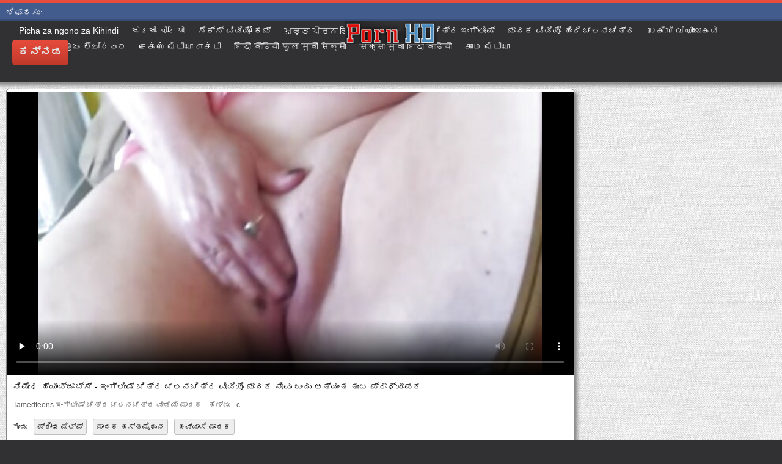

--- FILE ---
content_type: text/html; charset=UTF-8
request_url: https://kn.seksfilm.sbs/video/190/%E0%B2%A8-%E0%B2%B7-%E0%B2%A7-%E0%B2%B9-%E0%B2%AF-%E0%B2%A1-%E0%B2%9C-%E0%B2%AC-%E0%B2%B8-%E0%B2%87-%E0%B2%97-%E0%B2%B2-%E0%B2%B7-%E0%B2%9A-%E0%B2%A4-%E0%B2%B0-%E0%B2%9A%E0%B2%B2%E0%B2%A8%E0%B2%9A-%E0%B2%A4-%E0%B2%B0-%E0%B2%B5-%E0%B2%A1-%E0%B2%AF-%E0%B2%AE-%E0%B2%A6%E0%B2%95-%E0%B2%A8-%E0%B2%B5-%E0%B2%92-%E0%B2%A6-%E0%B2%85%E0%B2%A4-%E0%B2%AF-%E0%B2%A4-%E0%B2%A4-%E0%B2%9F-%E0%B2%AA-%E0%B2%B0-%E0%B2%A7-%E0%B2%AF-%E0%B2%AA%E0%B2%95
body_size: 15905
content:
<!DOCTYPE html>
<html lang="kn">
<head>
	<meta charset="UTF-8">
	<meta http-equiv="X-UA-Compatible" content="IE=edge">
    <meta name="viewport" content="width=device-width, initial-scale=1"> 
	<link rel="shortcut icon" href="">
	<link rel="apple-touch-icon" href="">
	<link rel="apple-touch-icon" sizes="72x72" href="">
	<link rel="apple-touch-icon" sizes="114x114" href="">	
	<meta name="theme-color" content="#000">
	<meta name="msapplication-navbutton-color" content="#000">
	<meta name="apple-mobile-web-app-status-bar-style" content="#000">
		<link rel="shortcut icon" href="/files/favicon.ico" />
	<link rel="apple-touch-icon" href="/files/apple-touch-favicon.png"/>
<link rel="canonical" href="https://kn.seksfilm.sbs/video/190/ನ-ಷ-ಧ-ಹ-ಯ-ಡ-ಜ-ಬ-ಸ-ಇ-ಗ-ಲ-ಷ-ಚ-ತ-ರ-ಚಲನಚ-ತ-ರ-ವ-ಡ-ಯ-ಮ-ದಕ-ನ-ವ-ಒ-ದ-ಅತ-ಯ-ತ-ತ-ಟ-ಪ-ರ-ಧ-ಯ-ಪಕ/" />
<base target="_blank">
<title>ನಿಷೇಧ ಹ್ಯಾಂಡ್ಜಾಬ್ಸ್ - ಇಂಗ್ಲೀಷ್ ಚಿತ್ರ ಚಲನಚಿತ್ರ ವೀಡಿಯೊ ಮಾದಕ ನೀವು ಒಂದು ಅತ್ಯಂತ ತುಂಟ ಪ್ರಾಧ್ಯಾಪಕ, ಉಚಿತ ಅಶ್ಲೀಲ ಚಿತ್ರ ಟ್ಯಾಗ್ಗಳು </title>
<meta name="description" content="ವೀಡಿಯೊ ತುಣುಕುಗಳನ್ನು ನೋಡಿ :  Tamedteens ಇಂಗ್ಲೀಷ್ ಚಿತ್ರ ಚಲನಚಿತ್ರ ವೀಡಿಯೊ ಮಾದಕ - ಹೆಣ್ಣು - c, ಉತ್ತಮ ಎಚ್ಡಿ ಗುಣಮಟ್ಟದಲ್ಲಿ ಆನ್ಲೈನ್ ಉಚಿತ " />
	
	
<style type="text/css" media="screen">
/* SET BASE
----------------------------------------------- */
* {background: transparent;margin:0;padding:0;outline:none;border: 0;-webkit-box-sizing: border-box;-moz-box-sizing: border-box;box-sizing: border-box;}
ol, ul {list-style:none;}
blockquote, q {quotes:none;}
table {border-collapse:collapse;border-spacing:0;}
input, select {vertical-align:middle;}
article, aside, figure, figure img, figcaption, hgroup, footer, header, nav, section, main {display: block;}
body {font: 12px Arial, Helvetica, sans-serif; line-height:normal; padding:0; margin:0;        
color: #000; height:100%; width:100%; font-weight:normal;background: #313133;border-top: 5px solid #e74c3c;}
img {max-width:100%;}
.clr {clear: both;}
.clearfix:after {content: ""; display: table; clear: both;}
a {color: #000; text-decoration: none;}
a:hover, a:focus {color:#e74c3c; text-decoration: none;}
h1, h2, h3, h4, h5 {font-weight:400; font-size:18px;}

.form-wrap {}
.sub-title h1 {margin-bottom:15px; font-size:24px; font-weight:700;}
.pm-page, .search-page, .static-page, .tags-page, .form-wrap {}

.menu-inner .current-menu-item a, .menu-inner .current_page_item a {
    color: #fff;
    background-color: #e74c3c;
}

.ft-menu .current_page_item a, .ft-menu .current-menu-item  a {
	color: #e74c3c;
}

/*--- SET ---*/
.button, .pagi-load a, .up-second li a, .usp-edit a, .qq-upload-button, button:not(.color-btn):not([class*=fr]), 
html input[type="button"], input[type="reset"], input[type="submit"], .meta-fav a, .usp-btn a {
padding:0 20px; display:inline-block; height:40px; line-height:40px; border-radius:0px; cursor:pointer; 
background-color:#e74c3c; color:#fff; text-align:center;}
button::-moz-focus-inner, input::-moz-focus-inner {border:0; padding:0;}
button[disabled], input[disabled] {cursor:default;}
.button:hover, .up-second li a:hover, .usp-edit a:hover, .qq-upload-button:hover, .pagi-load a:hover, .usp-btn a:hover,
button:not(.color-btn):hover, html input[type="button"]:hover, input[type="reset"]:hover, input[type="submit"]:hover, .meta-fav a:hover 
{background-color:#c0392b; color:#fff;}
button:active, html input[type="button"]:active, input[type="reset"]:active, input[type="submit"]:active 
{box-shadow: inset 0 1px 4px 0 rgba(0,0,0,0.1);}
input[type="submit"].bbcodes, input[type="button"].bbcodes, input.bbcodes, .ui-button 
{font-size: 12px !important; height: 30px !important; line-height:30px !important; padding: 0px 10px; border-radius:3px;}

input[type="text"], input[type="password"] {display:block; width:100%; height:40px; line-height:40px; padding:0 15px;
color:#000000; background-color:#fff; border-radius:0px; -webkit-appearance: none; 
box-shadow:0 0 0 1px #EDEDED,inset 1px 1px 3px 0 rgba(0,0,0,0.1);}
input[type="text"]:focus {}

input:focus::-webkit-input-placeholder {color: transparent}
input:focus::-moz-placeholder {color: transparent}
input:focus:-moz-placeholder {color: transparent}
input:focus:-ms-input-placeholder {color: transparent} 

select {height:40px; border:1px solid #e3e3e3; background-color:#FFF;}
textarea {display:block; width:100%; padding:10px; border:1px solid #e3e3e3; background-color:#F8F8F8; 
border-radius:0; overflow:auto; vertical-align:top; resize:vertical; 
box-shadow:0 0 0 1px #EDEDED,inset 1px 1px 3px 0 rgba(0,0,0,0.1);}

.img-box, .img-wide, .img-resp-h, .img-resp-v {overflow:hidden; position:relative; background-color:#000;}
.img-resp-h {padding-top:58%;}
.img-resp-v {padding-top:130%;}
.img-box img, .img-resp-h img, .img-resp-v img {width:100%; min-height:100%; display:block;}
.img-resp-h img, .img-resp-v img {position:absolute; left:0; top:0;}
.img-wide img {width:100%; display:block;}
.img-square img {width:150%; max-width:150%; margin-left:-25%;}
.nowrap {white-space:nowrap; overflow:hidden; text-overflow:ellipsis;}
button, .th-img {transition: all .3s;}
.button {transition: color .3s, background-color .3s, opacity .3s;}
.ps-link {cursor:pointer;}
.icon-l .fa {/*margin-right:10px;*/}
.icon-r .fa {margin-left:10px;}

.fx-row {display:-ms-flexbox;display:-webkit-flex;display:flex;-ms-flex-wrap:wrap;-webkit-flex-wrap:wrap;flex-wrap:wrap;
-ms-flex-pack:justify;-webkit-justify-content:space-between;justify-content:space-between;}
.fx-center{-ms-flex-pack:center;-webkit-justify-content:center;justify-content:center}
.fx-between{-ms-flex-pack:justify;-webkit-justify-content:space-between;justify-content:space-between}
.fx-stretch{-ms-flex-align:stretch;-webkit-align-items:stretch;align-items:stretch}
.fx-top{-ms-flex-align:start;-webkit-align-items:flex-start;align-items:flex-start}
.fx-middle{-ms-flex-align:center;-webkit-align-items:center;align-items:center}
.fx-bottom{-ms-flex-align:end;-webkit-align-items:flex-end;align-items:flex-end}
.fx-col{display:-ms-flexbox;display:-webkit-flex;display:flex; 
-ms-flex-direction:column;-webkit-flex-direction:column;flex-direction:column}
.fx-wrap{-ms-flex-wrap:wrap;-webkit-flex-wrap:wrap;flex-wrap:wrap}


/* BASIC GRID
----------------------------------------------- */
.wrap {min-width:320px; overflow:hidden;}
.center {max-width:1600px; margin:0 auto; position:relative; z-index:20;}
.header {height:100px; padding:0 10px; position:relative;}
.main {background-color:#eeeeee; padding:10px 2010px; margin:0 -2000px; min-height:600px; background-image: url(/files/34.jpg);
    background-attachment: fixed;box-shadow: inset 0px 5px 6px #888}
.footer {padding:20px 10px 10px 10px; position:relative;}


/* HEADER
----------------------------------------------- */
.speedbar {height:20px; line-height:20px; text-align:center; padding:0 2010px; margin:0 -2000px; color:#888; background-color:#f5f5f5;}
.speedbar a {text-decoration:underline; opacity:0.6;}

.btn-menu-home {background-color:#e74c3c; color:#fff; padding:10px 10px; /*line-height:80px;*/ /*height:40px;*/ margin-left: 10px; 
float:left; cursor:pointer; font-size:22px; font-weight:700; /*margin-left:-10px;*/ margin-top:15px;border-radius:3px; /*box-shadow: 2px 2px 3px #888;*/}
.btn-menu-home:hover, .btn-menu-adv:hover {background-color:#c0392b; color:#fff; box-shadow: 0px 0px 0px #888;}

/*
.btn-menu, .btn-menu-adv {background-color:#e74c3c; color:#fff; padding:10px 10px; line-height:80px; height:40px; margin-left: 10px;
float:left; cursor:pointer; font-size:18px; font-weight:700; margin-left:-10px; margin-top:20px;border-radius:3px; box-shadow: 2px 2px 3px #888;}
.btn-menu:hover, .btn-menu-adv:hover {background-color:#c0392b; color:#fff; box-shadow: 0px 0px 0px #888;}
*/
.btn-menu, .btn-menu-adv {
    color: #e3e3e3;
    padding: 10px 10px;
    height: 42px;
    margin-left: 10px;
    float: left;
    cursor: pointer;
    font-size: 18px;
    font-weight: 700;
    margin-top: 30px;
    border-radius: 5px;
    background: linear-gradient(to bottom, #e74c3c 0%,#c0392b 100%);
    /*border: 2px solid #888;*/
}
.btn-menu:hover, .btn-menu-adv:hover {background: linear-gradient(to top, #e74c3c 0%,#c0392b 100%);;}
.logotype {height:100px; /*width:500px;*/ /* margin-left:-150px;*/ display:block; position:absolute; /*left:50%; top:0;*/ overflow:hidden;
left: 50%;
    margin-right: -50%;
    transform: translate(-50%, -50%);
    top: 50%;}

.search-box {width:150px; float:right; margin-top:30px; /*box-shadow: 2px 2px 3px #888;*/}
.dude-box {/*width:200px;*/ float:right; margin:30px 20px 0 0; /*box-shadow: 2px 2px 3px #888;*/    padding: 7px 10px 5px 10px;cursor: pointer;    height: 42px;
    font-size: 18px;border: 1px solid #888;border-radius: 4px;}
.dude-box a {color: #e3e3e3;}
.dude-box img {margin-bottom: -4px;}
.search-field {width:100%; position:relative;}
.search-field input, .search-field input:focus {width:100%; padding:0 50px 0 10px; 
background-color:#fff; color:#2a2a2a; height:40px; line-height:40px; box-shadow:0 0 0 1px #f0f0f0;}
.search-box button {position:absolute; right:0; top:0;
padding:0 !important; width:40px; height:40px !important; line-height:40px !important; 
font-size:18px; background-color:transparent !important; color:#888 !important;}

.menu-inner {display:none;    text-align: justify;}
.menu-inner ul {padding:0 0 20px 0;}
.menu-inner li {display:inline-block; vertical-align:top; margin:0 10px 10px 0;}
.menu-inner a {display:block; padding:7px 10px; background-color:#FFF;border-radius:5px; /*box-shadow: 2px 2px 3px #888;*/ box-shadow: 3px 3px 3px #ccc;
    border: 1px solid #ccc;font-size: 14px;}
.menu-inner a:hover {color:#fff; /*background-color:#e74c3c;*/ background: linear-gradient(to bottom, #e74c3c 0%,#c0392b 100%); box-shadow: 0px 0px 0px #888;}

.menu-inner2 {text-align: justify;}
.menu-inner2 ul {padding:0 0 20px 0;}
.menu-inner2 li {display:inline-block; vertical-align:top; margin:0 10px 10px 0;}
.menu-inner2 a {display:block; padding:7px 10px; background-color:#FFF;border-radius:5px; box-shadow: 2px 2px 3px #888; box-shadow: 1px 1px 2px #ccc;
    border: 1px solid #ccc;font-size: 14px;}
.menu-inner2 a:hover {color:#fff; /*background-color:#e74c3c;*/ background: linear-gradient(to bottom, #e74c3c 0%,#c0392b 100%); box-shadow: 0px 0px 0px #888;}


.video_tag_browse {
    width: 13.5%;
    height: 290px;
    float: left;
    position: relative;
    margin: 5px;
    padding-top: 10px;
    text-align: center;
    box-shadow: 3px 3px 3px #ccc;
    border-radius: 5px;
	background-color: #f5f5f5;border: 1px solid #ccc;}
.video_tag_browse img{border:1px solid #ccc;border-radius: 5px;}
.video_tag_browse img:hover{border:1px solid #BE0C0C;}
.tag-title {padding:0 5px;}

.bar_body {
    display: block;
    width: 100%;
    font: normal normal normal 14px/25px Roboto, Arial, Helvetica, sans-serif;
}
.bar_body, .bar_body * {
    display: inline-block;
    margin: 0;
    padding: 0px;
    font: inherit;
    text-decoration: none;
    color: #fff;
    line-height: 18px;
    vertical-align: top;
}

.bar_body {
    background: #435c8e;
    border-bottom: 4px solid #374c76;
    height: 30px;
	font-size: 14px;
}
.bar_body .bar_items {
    width: 100%;
}
.bar_body .bar_items {
    display: block;
    width: 100%;
   /* min-width: 840px!important;*/
    margin: 0 auto;
    overflow: hidden;
    padding-left: 10px;
}
.bar_body .bar_items .links {
   /* text-transform: uppercase;*/
    position: relative;
}
.bar_body .bar_items .links a, .bar_body .bar_items .links {
    float: left;
    cursor: pointer;
    position: relative;
    text-align: left;
    border-bottom: 4px solid transparent;
    border-top: 3px solid transparent;
    padding-bottom: 1px;
    border-left: none;
    border-right: none;
    margin: 0 10px;
}
.bar_body .bar_items .links a:hover, .bar_body .links a:hover, .bar_body .links .hover, .bar_body .bar_items .links .active {
    color: #a5cfff;
    border-bottom: 4px solid #a5cfff;
}
.bar_body .bar_items .text {
    position: relative;
    z-index: 1;
    color: inherit;
    text-indent: 1px;
}
.bar_body .bar_items .title {
    float: left;
  line-height: 25px;
   /* font-weight: bold;
    text-transform: uppercase;*/
    padding-right: 15px;
    box-sizing: border-box;
    border-bottom: 4px solid transparent;
    border-top: 3px solid transparent;
    height: 30px;
    position: relative;
}




/* THUMB
----------------------------------------------- */
.mtitle {font-size:15px; /*font-weight:700;*/ margin-bottom:5px;}
.floats {margin:0 -7px;}
.thumb {width:25%; float:left; padding:0 7px 15px 7px; position:relative;}
.thumb > a {display:block; padding-top:65%; border:1px solid #888; overflow:hidden; position:relative;box-shadow: 5px 5px 6px #888;border-radius: 3px;}
.thumb > a img {width:100%; min-height:100%; display:block; position:absolute; top:50%; left:50%; margin-right:-50%;transform: translate(-50%, -50%);}
.thumb video {
    position: absolute;
    height: 100%;
    top: 50%;
    left: 50%;
    margin-right: -50%;
	transform: translate(-50%, -50%);}
.thumb_main {    width: 33.3%;
    float: left;
    padding: 0 12px 24px 12px;
    position: relative;
	
}
.thumb_main > a {display:block; padding-top:56%; border:1px solid #888; overflow:hidden; position:relative;box-shadow: 5px 5px 6px #888;border-radius: 3px;}
.thumb_main > a img {width:100%; min-height:100%; display:block; position:absolute; top:50%; left:50%; margin-right:-50%;transform: translate(-50%, -50%);}
.thumb_main video {
    position: absolute;
    height: 100%;
    top: 50%;
    left: 50%;
    margin-right: -50%;
	transform: translate(-50%, -50%);}
.thumb_main_103 {width: 33.3%;
    float: left;
    padding: 0 7px 15px 7px;
    position: relative;}
.thumb_main_103 > a {display:block; padding-top:60%; border:1px solid #888; overflow:hidden; position:relative;box-shadow: 5px 5px 6px #888;border-radius: 3px;}
.thumb_main_103 > a img {width:100%; min-height:100%; display:block; position:absolute; top:50%; left:50%; margin-right:-50%;transform: translate(-50%, -50%);}
.thumb_main_103 video {
    position: absolute;
    height: 100%;
    top: 50%;
    left: 50%;
    margin-right: -50%;
	transform: translate(-50%, -50%);}
.th-rate {display:inline-block; padding:5px 10px; background-color: #efe5cd; color:#000;
position:absolute; left:17px; top:10px; z-index:20; font-size:12px; white-space:nowrap;}
.th-title {position:absolute; left:0px; bottom:0px; right:0px; padding:15px 5px 5px 5px; color:#e3e3e3; 
font-size:14px; line-height:20px; pointer-events:none; white-space:nowrap; overflow:hidden; text-overflow:ellipsis;
background: -webkit-linear-gradient(top, rgba(0,0,0,0) 0%,rgba(0,0,0,1) 100%);
background: linear-gradient(to bottom, rgba(0,0,0,0) 0%,rgba(0,0,0,1) 100%);transition: all 0.5s ease-in-out;}
.th-title a {color:#FFF;}
.thumb:hover .th-title {/*opacity:0;*/transform: translateY(35px);transition: all 0.5s ease-in-out;}
.thumb:hover .t-hd, .thumb:hover .duration, .thumb:hover .hdthumb{/*opacity:0;*/transform: translateY(-30px);transition: all 0.5s ease-in-out;}
.thumb_main:hover .th-title {/*opacity:0;*/transform: translateY(35px);transition: all 0.5s ease-in-out;}
.thumb_main:hover .t-hd, .thumb_main:hover .duration {/*opacity:0;*/transform: translateY(-30px);transition: all 0.5s ease-in-out;}
.th-img:hover {box-shadow:0 20px 20px -20px rgba(0,0,0,0.8);}
.thumb_main:hover .t-like {transform: translateX(60px);transition: all 0.5s ease-in-out;}
.thumb:hover .t-like {transform: translateX(60px);transition: all 0.5s ease-in-out;}

/* FOOTER
----------------------------------------------- */
.ft-copyr {margin:-10px 20px 0 0; padding:10px; display:inline-block; float:left; 
background-color:#eee;}
.ft-menu a {float:left; margin:0 20px 10px 0; display:inline-block;}
.ft-menu a:hover {text-decoration:underline;}
.counter {display:inline-block; height:31px; /*background-color:#f5f5f5; */
position:absolute; right:10px; top:20px;}
.counter a {color: #F44336;}


/* GO TOP BUTTON */
#gotop{position:fixed;width:40px;height:40px;right:10px;bottom:10px;cursor:pointer;z-index:9998;display:none; opacity:0.8; 
background-color:#fff; color:#000; font-size:18px; text-align:center; line-height:40px; border-radius:4px;}


.fa-up-open:before {
   content: '\25B2' !important;
}

/* BOTTOM NAVIGATION
----------------------------------------------- */
.bottom-nav {line-height:36px; text-align:center; padding:10px 5px 0 5px;}
.pagi-nav {max-width:100%; display:inline-block;}
.pagi-nav > span {display:inline-block;}
.pprev, .pnext {}
.pprev {}
.pnext a, .pprev a, .pprev > span, .pnext > span {display:block; width:36px; text-align:center;}
.navigation {text-align:center;}
.navigation a, .navigation span, .pnext a, .pprev a, .pprev > span, .pnext > span {display:inline-block; padding:0 5px; 
min-width:36px; background-color:#fff; margin:5px 5px 0 0; border-radius:3px; border:1px solid #ccc;box-shadow: 3px 3px 3px #ccc; 
/*box-shadow:0 3px 5px 0 rgba(0,1,1,0);*/ font-size:14px;}
.navigation span, .pagi-nav a:hover {background-color:#e74c3c; color:#fff;}
.navigation span.nav_ext {background-color:#fff; color:#888;}
.pagi-nav a:hover {background-color:#e74c3c; color:#fff;}
.dle-comments-navigation .pagi-nav {margin-bottom:0;}

/* COMMENTS
----------------------------------------------- */
.add-comm-btn {margin-bottom:30px;}
.add-comm-form {margin-bottom:30px; display:none; padding:30px; 
background-color:#f5f5f5; box-shadow:inset 0 0 20px 0 rgba(0,0,0,0.2);}
.ac-inputs input {width:49%; float:left; background-color:#FFF;}
.ac-inputs input:last-child {float:right;}
.ac-inputs, .ac-textarea {margin-bottom:15px;}
.ac-textarea textarea {height:140px;}
.ac-protect {margin-top:-10px;}
.ac-protect .label {font-size:12px;}
.ac-protect .sep-input {padding:10px 10px 10px 160px;}
.ac-protect input {background-color:#FFF;}

.mass_comments_action {text-align:right; padding:5px 15px; background-color:#F5F5F5; margin:20px 0;}
.last-comm-link {font-size:16px; margin-bottom:10px;}
.last-comm-link a {text-decoration:underline; color:#06c;}

.comm-item {padding-left:60px; margin-bottom:20px;}
.comm-left {width:45px; height:45px; margin-left:-60px; float:left;}
.comm-right {width:100%; float:right;}
.comm-one {padding:0 80px 10px 0; position:relative;}
.comm-one > span {color:#bcbcbc; float:right;}
.comm-one > span:first-child {color:#4d4d4d; text-transform:uppercase; font-weight:700; float:left;}
.rate3-comm {position:absolute; right:0; top:0; white-space:nowrap;}
.rate3-comm a {cursor:pointer; height:20px; line-height:20px; display:inline-block; font-size:14px;
color:#497b41; margin:0 5px 0 0; vertical-align:top}
.rate3-comm a:last-child {color:#a03939; margin:0 0 0 5px;}
.rate3-comm a:hover {opacity:0.5;}
.rate3-comm > span {height:20px; line-height:20px; display:inline-block; font-size:11px; font-weight:700; vertical-align:top;}
.rate3-comm > span > span.ratingtypeplus {color: #06b601;}
.rate3-comm > span > span.ratingplus {color: #95c613;}
.rate3-comm > span > span.ratingminus {color: #ff0e0e;}
.comm-two {padding:15px; color:#4c4c4c; line-height:20px; border:1px solid #e3e3e3;}
.comm-three {margin-top:10px; font-size:12px; text-align:right;}
.comm-three li {display:inline-block; margin-left:10px;}

/* FULL
----------------------------------------------- */
.full h1 {font-size:16px; /*font-weight:700;*/ margin-bottom:5px; padding:5px 10px 0 10px;}
.full h1 a {color:#e74c3c; margin-left:10px;}
.fcols {margin-bottom:10px;}
.fright {width:300px; float:right; text-align:center;}
.fleft {width:calc(100% - 330px); width:-webkit-calc(100% - 330px); float:left; background-color:#FFF; border: 1px solid #888; box-shadow: 5px 5px 6px #888; border-radius: 5px;}
.full-tags {padding:10px; padding-top:0; /*line-height:20px;*/}
.full-tags a {background-color:#eee; color:#000; padding:2px 5px; display:inline-block; margin:5px 0 0 7px;border-radius:3px;border: 1px solid #C0C0C0;}
.full-tags a:hover {background-color:rgb(251, 235, 227);}
.full-category {padding:10px; padding-top:0; line-height:20px;}
.full-category a {background-color:#eee; color:#000; padding:2px 5px; display:inline-block; margin:5px 0 0 7px;border-radius:3px;border: 1px solid #C0C0C0;}
.full-category a:hover {background-color:rgb(251, 235, 227);}
.fplayer {background-color:#000;}
.f-desc {padding:10px;}

.rkl-box {/*margin-top:20px;*/}
.rkl-box img {border:1px solid #888;box-shadow: 5px 5px 6px #888;border-radius: 3px;}

.fr-title {font-size:18px; font-weight:700;}
.frate {font-size:16px;}
.f-rate {white-space:nowrap; text-align:center; margin:20px 0 10px 0;}
.rate-plus, .rate-minus, .rate-counts {display:inline-block; vertical-align:middle; float:left;}
.rate-data {display:none;}
.rate-counts {padding:0 10px; height:60px; width:calc(100% - 120px); width:-webkit-calc(100% - 120px);}
.rate-plus, .rate-minus {cursor:pointer; width:60px; height:60px; text-align:center; font-size:40px; line-height:60px;}
.rate-plus {color:#1e9b05;}
.rate-minus {color:#d00707;}
.rate-plus:hover, .rate-minus:hover {opacity:0.8;}
.rate-bar {width:100%; min-height:6px; height:6px; border-radius:4px; overflow:hidden; 
position:relative; background-color:#ef4559;}
.rate-fill {width:50%; height:100%; position:absolute; left:0; top:0; background-color:#7bbc00; transition:width 1s linear;}
.rate-perc {font-size:30px; color:#1e9b05;}

.full-meta {padding:2px 0; align-items:center; border-top:1px solid #e9e9e9; /*margin-bottom:20px;*/font-size:12px;padding: 0 20px;}
.full-meta > div {display:inline-block; vertical-align:middle;}
.meta-img {width:50px; height:50px;}
.meta-img a {display:inline-block; position:absolute; left:0; bottom:0; background-color:#ffcc00; color:#000; padding:3px 5px;}
.meta-item {line-height:25px; max-width:250px;}
.meta-item span:not(.fa) {font-weight:700;}
.meta-item a {text-decoration:underline; color:#4a61a3;}
.meta-item div {white-space:nowrap; overflow:hidden; text-overflow:ellipsis;}
.meta-fav .button, .meta-fav a {font-size:14px;
   /* text-transform: uppercase;*/height: 30px;
    display: inline;color:#fff;
    padding: 7px 10px;    border-radius: 4px;box-shadow: 1px 1px 2px #888;}
.flex-row {
    display: flex;
    flex-flow: row wrap;
    justify-content: space-between;
}
.add_fav{background-color: #03A9F4;}

/* FULL STORY STATIC
----------------------------------------------- */
.video-box embed, .video-box object, .video-box video, .video-box iframe, .video-box frame 
{/*max-width:700px !important;*/ margin:0 auto; display:block; width:100%; /*max-height:740px;*/}
.mejs-container {max-width:100% !important;}
.full-text {font-size:12px; line-height:15px; color:#5c5c5c;text-align: justify;}
.main-desc {font-size:12px; line-height:15px; color:#5c5c5c;text-align: justify;margin-bottom: 10px;border-radius: 4px;background-color:#fff;padding: 5px 10px;   box-shadow: 5px 5px 6px #888;
    border: 1px solid #ccc;}
.full-text img:not(.emoji) {max-width:100%; margin:5px 0 0 0;}
.full-text > img[style*="left"], .full-text > .highslide img[style*="left"] {margin:0 10px 10px 0;}
.full-text > img[style*="right"], .full-text > .highslide img[style*="right"] {margin:0 0 10px 10px;}
.full-text a {/*text-decoration:underline; color:#e74c3c; */ color: #BE0C0C;
    /*font-size: 20px*/;}
.full-text a:hover {text-decoration:none;}
.full-text h2, .full-text h3, .full-text h4, .full-text h5 {margin:5px 0; font-size:16px; /*font-weight:700;*/}
.full-text p {/*margin-bottom:10px; height:1px;*/}
.full-text ul, .full-text ol {margin:0;}
.full-text ul li {list-style:disc; margin-left:40px;}
.full-text ol li {list-style:decimal; margin-left:40px;}

.t-like {
bottom: 35px;
    right: 3px;
	display: inline-block;
	position: absolute;
	color: #fff;
	padding: 4px 3px 5px 5px;
	font-size: 12px;
	background-color: rgba(0,0,0,0);
	text-shadow: 1px 1px 1px #000;
border-radius: 3px;
	transition: all 0.5s ease-in-out;
}
.t-time {
	top: 3px;
	right: 3px;
	display: inline-block;
	position: absolute;
	color: #fff;
	padding: 4px 3px 5px 5px;
	font-size: 12px;
	background-color: rgba(0,0,0,0.5);
border-radius: 3px;
	transition: all 0.5s ease-in-out;
}
.duration {
	top: 3px;
	right: 3px;
	display: inline-block;
	position: absolute;
	color: #fff;
	padding: 4px 3px 5px 5px;
	font-size: 12px;
	background-color: rgba(0,0,0,0.5);
border-radius: 3px;
	transition: all 0.5s ease-in-out;
}
.t-hd {
	top: 3px;
	left: 3px;
	display: inline-block;
	position: absolute;
	color: #ffffff;
	padding: 2px 4px 3px 4px;
	font-size: 14px;
	background-color: #e74c3cb5;
/*font-weight: bold;*/
	border: 1px solid #e74c3cb5;
border-radius: 3px;
	transition: all 0.5s ease-in-out;
}
.hdthumb {
	top: 3px;
	left: 3px;
	display: inline-block;
	position: absolute;
	color: #ffffff;
	padding: 4px 5px 5px 5px;
	font-size: 14px;
	background-color: #e74c3cb5;
/*font-weight: bold;*/
border-radius: 3px;
	transition: all 0.5s ease-in-out;
}

/* ADAPTIVE
----------------------------------------------- */

@media screen and (max-width: 1400px) {
.video_tag_browse {
	width: 15.5%;}
}
@media screen and (max-width: 1300px) {
	.thumb {width:33.33%;}
	}
@media screen and (max-width: 1220px) {
/*.center {max-width:1000px;}*/
.thumb_main {width: 50%;} 
	.thumb {width:33.33%;}
.video-box embed, .video-box object, .video-box video, .video-box iframe, .video-box frame 
{max-width:100% !important;}
	.video_tag_browse {
	width: 23%;}
	.search-box {width: 150px;}
.logotype	{left: 40%;}
}

@media screen and (max-width: 950px) {
/*.center {max-width:768px;}*/
.search-box {width:200px;}
.thumb {width:33.33%;}
.logotype {/*height:50px;*/width: 300px;}
		.video_tag_browse {
	width: 31%;}
	.search-box {width: 150px;}
	   .dude-box { padding: 10px 10px 5px 10px;}
	.dude-box img {display:none;}
}

@media screen and (max-width: 760px) {
	/*.bar_body {display:none;}*/
/*.center {max-width:640px;}*/
/*.btn-menu, .btn-menu-adv, .btn-menu:hover, .btn-menu-adv:hover {background: linear-gradient(to top, #e74c3c00 0%,#c0392b00 100%);}*/
/*.btn-menu, .btn-menu-adv, .btn-menu:hover, .btn-menu-adv:hover {background:none;}	*/
body {border-top:0px;}
	.main-desc {display:none;}
.dude-box {padding: 0;
    line-height: 40px;
    height: 40px;
    text-align: center;
    float: right;
    margin: 0 -10px 10px 10px;
    width: 130px;
    margin-right: -150px;    margin-top: -50px;border: 0px;}
.header {height:100px;}
.btn-menu {padding:0; line-height:40px; height:40px; text-align:center; float:none; margin:5px 50px 10px 50px;}
.logotype {height: 50px;
    width: 190px;
    margin-top: 20px;
    margin-left: -45px;
    position: absolute;
    float: left;}
.search-box {float:right; margin-top:0; /*width:calc(100% - 220px); width:-webkit-calc(100% - 220px);*/}
.thumb {width:33.33%;}
	.th-title{font-size: 12px;}
	.duration {background-color:rgba(0, 0, 0, 0);text-shadow: 1px 1px 1px #000;}
	.t-like{background-color:rgba(0, 0, 0, 0);text-shadow: 1px 1px 1px #000;}
	.t-hd {font-size: 12px;    padding: 1px 3px 1px 3px;}
	.hdthumb {font-size: 12px;    padding: 1px 3px 1px 3px;}
.counter {position:static; margin-top:10px;}

.full h1 {font-size:14px;}
.fright {width:100%; float:none; margin-top:20px;}
.fleft {width:100%; float:none;}
.frate {width:300px; margin:0 auto;}

.ac-protect {margin-top:0px;}
.comments-tree-list .comments-tree-list {padding-left:0px !important;}
.comments-tree-list .comments-tree-list:before {display:none;}
.mass_comments_action {display:none;}
.sub-title h1 {font-size:18px; line-height:24px;}
}

@media screen and (max-width: 590px) {
	.bar_body {font-size: 12px;}
	.bar_body .bar_items .title {display:none;}
	.bar_body .bar_items {padding-left:0px;}
	.bar_body .bar_items .links a, .bar_body .bar_items .links {margin: 0 5px;}
	.bar_body .bar_items .links .dud {display:none;}
	.logotype {    height: 40px;		width: 150px;}
	.search-box {    width: 137px;}
.center {max-width:480px;}
.thumb_main {width: 100%;} 	
.video-box embed, .video-box object, .video-box video, .video-box iframe, .video-box frame {height:300px;}
/*.t-like {display:none;}	*/
.t-hd {left: 3px;text-shadow: 1px 1px 1px #000;}
.hdthumb {left: 3px;text-shadow: 1px 1px 1px #000;}	
.ac-soc {position:static;}
.ac-inputs input {width:100%; margin-top:10px;}
.ac-protect {width:100%; float:none; margin:0;}
.ui-dialog {width:100% !important;}
.upop-left, .upop-right {float:none !important; width:100% !important; margin:0; padding:0 20px;}
.upop-left {margin-bottom:10px; text-align:center;}
.ui-dialog-buttonset button {display:block; margin:0 0 5px 0; width:100%;}
#dofullsearch, #searchsuggestions span.seperator {display:none !important;}
.attach .download-link {margin:0 -15px 0 0; float:none; display:block; padding:0 10px;}
.attach-info {float:none;}
}

@media screen and (max-width: 470px) {
.center2 {max-width:320px;}
.thumb {width:50%;}
	
.ft-copyr {margin:-10px 0 10px 0; width:100%;}
.video_tag_browse {
	width: 47%;}
	.full-text a {
		font-size: 16px;}
.video-box embed, .video-box object, .video-box video, .video-box iframe, .video-box frame {height:250px;}
}



/* custom
----------------------------------------------- */
.content{
	float: left;
	background-color: #FFF;
	width: 100%;
	min-height: 400px;
}

progress { 
	float: right;
	-webkit-appearance: none; 
			appearance: none;
	border: none; 
	width: 100%;
	height: 6px;  
	border-radius: 3px; 
	color: #7bbc00; 
	background: #ef4559;
}
progress::-webkit-progress-bar {
	border-radius: 3px;
	background: #ef4559;
	background-color:#7bbc00;
}
progress::-moz-progress-bar {
	border-radius: 3px 5px 5px 3px;
	background: #ef4559;
	background-color:#7bbc00;
}

progress::-webkit-progress-value {
	border-radius: 3px 5px 5px 3px;
	background: #ef4559;
	background-color:#7bbc00;
}
@-webkit-keyframes animate-stripes { 
	0% { background-position: 0 0, 0 0, 0 0; } 
	100% { background-position: -105px 0, 0 0, 0 0; } 
}

li.widget {
	list-style:none;
}

.comment-reply-title, .logged-in-as{
	font-size: 14px;
	margin: 0 2px 5px 2px;
}

.form-group label{
	font-size: 14px;
	margin: 0 2px 5px 2px;
}

.comment-form .btn-default{
	margin-top:20px;
}

.form-group input[type="text"], .form-group input[type="email"] {
	display: block;
    width: 100%;
    padding: 3px;
    border: 1px solid #e3e3e3;
    background-color: #FFF;
    border-radius: 6px;
    box-shadow: inset 0 0 4px 0 rgba(0,0,0,0.1);
    overflow: auto;
    vertical-align: top;
    resize: vertical;
}

.children{
	float: none;
	width: 100%;
	display: block;
	position: relative;
	padding-left: 100px;
}

.alignnone {
    margin: 5px 20px 20px 0;
}

.aligncenter,
div.aligncenter {
    display: block;
    margin: 5px auto 5px auto;
}

.alignright {
    float:right;
    margin: 5px 0 20px 20px;
}

.alignleft {
    float: left;
    margin: 5px 20px 20px 0;
}

a img.alignright {
    float: right;
    margin: 5px 0 20px 20px;
}

a img.alignnone {
    margin: 5px 20px 20px 0;
}

a img.alignleft {
    float: left;
    margin: 5px 20px 20px 0;
}

a img.aligncenter {
    display: block;
    margin-left: auto;
    margin-right: auto
}

.wp-caption {
    background: #fff;
    border: 1px solid #f0f0f0;
    max-width: 96%;
    padding: 5px 3px 10px;
    text-align: center;
}

.wp-caption.alignnone {
    margin: 5px 20px 20px 0;
}

.wp-caption.alignleft {
    margin: 5px 20px 20px 0;
}

.wp-caption.alignright {
    margin: 5px 0 20px 20px;
}

.wp-caption img {
    border: 0 none;
    height: auto;
    margin: 0;
    max-width: 98.5%;
    padding: 0;
    width: auto;
}

.wp-caption p.wp-caption-text {
    font-size: 11px;
    line-height: 17px;
    margin: 0;
    padding: 0 4px 5px;
}</style>
<style>
.thumb_main>a, .thumb>a {
	/*border:0;*/
	border:1px solid #888;
	    background-image: url(/files/load2.gif);
    background-position: center;
}

.thumb_main>a>img, .thumb_main>a>video, .thumb>a>img, .thumb>a>video {
-webkit-transform: translate(-50%, -50%);
        transform: translate(-50%, -50%);
}

.thumb_main>a>video, .thumb>a>video {
	border-radius: 3px;
}

.thumb_main>a>video {
	/*display: none;*/
	width:100%;
	min-height: 100%;
	/*background:#f00;*/
}
.thumb>a>video {
	/*display: none;*/
	/*width:100%;*/
	min-height: 100%;
	/*background:#f00;*/
}
	
.mr {
	z-index: 5;
	position: absolute;
	width: 100%;
	height: 100%;
	top: 0px;
	left: 0px;
}

.t-preview {
	/*opacity: 0;*/
	display: none;
	top: 3px;
	left: 16px;
	position: absolute;
	color: #ffffff;
	padding: 5px 4px 6px 4px;
	font-size: 14px;
	background-color: rgba(231, 76, 60, 0.70);
	border: 1px solid rgba(231, 76, 60, 0.70);
	border-radius: 3px;
	/*pointer-events: none;*/
	cursor: default;
	z-index: 129999;
}
.active-preview {
	background-color: rgba(239, 22, 0, 0.7);
}
@media screen and (max-width: 760px) {
	.t-hd {
		display: none;
	}
	.t-preview {
		display: block;
	}
}
.lazy{opacity:0.5}
.lazy:not(.initial){-webkit-transition:opacity 0.1s;-o-transition:opacity 0.1s;transition:opacity 0.1s}
.lazy.initial,.lazy.loaded,.lazy.error{opacity:1}
.lazy:not([src]){visibility:hidden}	
</style>	



</head>
	
<body class="archive category category-74">
	
<div class="bar_body"><div class="bar_items"><div class="title">ಶಿಫಾರಸು: </div>
<div class="links">
<a href="https://hardesex.org/" target="_blank"><span class="text">Picha za ngono za Kihindi</span></a><a href="https://gu.sexfilmsgratis.com/" target="_blank"><span class="text">સેકસી વીડિયો</span></a><a href="https://kn.pornomoglie.org/" target="_blank"><span class="text">ಸೆಕ್ಸ್ ವಿಡಿಯೋ ಕಮ್</span></a><a href="https://pa.neukenfilm.net/" target="_blank"><span class="text">ਮੁਫ਼ਤ ਪੋਰਨ ਫਿਲਮ </span></a><a href="https://kn.meisjeneuken.org/" target="_blank"><span class="text">ಮಾದಕ ಚಲನಚಿತ್ರ ಇಂಗ್ಲೀಷ್</span></a><a href="https://kn.pornofilmova.sbs/" target="_blank"><span class="text">ಮಾದಕ ವಿಡಿಯೋ ಹಿಂದಿ ಚಲನಚಿತ್ರ</span></a><a href="https://ml.videopornitaliani.com/" target="_blank"><span class="text">സെക്‌സ് വീഡിയോകൾ</span></a><a href="https://si2.sexfilmvrouw.com/" target="_blank"><span class="text">පරිණත කාමුක චිත්‍රපට</span></a><a href="https://ta.meisjeneuken.net/" target="_blank"><span class="text">செக்ஸ் வீடியோ எச்டி</span></a><a href="https://hi.videolucahfree.com/" target="_blank"><span class="text">हिंदी वीडियो फुल मूवी सेक्सी</span></a><a href="https://hi.meisjeneuken.com/" target="_blank"><span class="text">सेक्सी मूवी हिंदी वीडियो</span></a><a href="https://iporder.icu/" target="_blank"><span class="text">காம வீடியோ</span></a>

</div></div></div>		
	
	
	
	<div class="wrap">
		<div class="block center">
			<header class="header clearfix">
		
				<div class="btn-menu icon-l" id="show-menu"><span class="fa fa-times"></span>ಕನ್ನಡ </div>
				
				<a href="/" class="logotype" title="ವಯಸ್ಕರ ನಡುವೆ "><img width="150" height="37" src="/files/2022.png" alt="ಸುರಕ್ಷತೆ ಮುಖ್ಯ ಎಕ್ಸ್ಎಕ್ಸ್ಎಕ್ಸ್ ವೀಡಿಯೊಗಳು "></a>
				
				
						
				
			</header>
			<main class="main">
				<ul class="menu-inner" id="menu-inner" style="display: none;">
						<li class="cat-item cat-item-4"><a href="/category/amateur/" >ಹವ್ಯಾಸಿ ಮಾದಕ</a>
</li><li class="cat-item cat-item-4"><a href="/category/hd/" >ಸೆಕ್ಸಿ ಎಚ್ಡಿ</a>
</li><li class="cat-item cat-item-4"><a href="/category/teens/" >ಹದಿಹರೆಯದವರು</a>
</li><li class="cat-item cat-item-4"><a href="/category/asian/" >ಏಷ್ಯನ್ ಸೆಕ್ಸ್ ವಿಡಿಯೋ</a>
</li><li class="cat-item cat-item-4"><a href="/category/matures/" >ಪ್ರೌಢ ಮಿಲ್ಫ್</a>
</li><li class="cat-item cat-item-4"><a href="/category/milf/" >ಮಿಲ್ಫ್</a>
</li><li class="cat-item cat-item-4"><a href="/category/blowjobs/" >ಅತ್ಯುತ್ತಮ ಬ್ಲೋಜಾಬ್</a>
</li><li class="cat-item cat-item-4"><a href="/category/hardcore/" >ಹಾರ್ಡ್ ಚಲನಚಿತ್ರಗಳು</a>
</li><li class="cat-item cat-item-4"><a href="/category/big_boobs/" >ಬೃಹತ್ ಮೊಲೆ</a>
</li><li class="cat-item cat-item-4"><a href="/category/anal/" >ಹಾರ್ಡ್ ಕೋರ್</a>
</li><li class="cat-item cat-item-4"><a href="/category/cumshots/" >ಜರ್ಕ್ ಆಫ್</a>
</li><li class="cat-item cat-item-4"><a href="/category/japanese/" >ಸೆಕ್ಸಿ ಜಪಾನೀಸ್</a>
</li><li class="cat-item cat-item-4"><a href="/category/masturbation/" >ಮಾದಕ ಹಸ್ತಮೈಥುನ</a>
</li><li class="cat-item cat-item-4"><a href="/category/pussy/" >ಸೆಕ್ಸಿ ತುಲ್ಲು</a>
</li><li class="cat-item cat-item-4"><a href="/category/voyeur/" >ಬೇಹುಗಾರಿಕೆ</a>
</li><li class="cat-item cat-item-4"><a href="/category/old+young/" >ಹಳೆಯ + ಯುವ</a>
</li><li class="cat-item cat-item-4"><a href="/category/babes/" >ಸೆಕ್ಸಿ ಬೇಬ್ಸ್</a>
</li><li class="cat-item cat-item-4"><a href="/category/grannies/" >ಗ್ರ್ಯಾಂಡ್-ಎಂ ಪೇರೆಂಟರ್</a>
</li><li class="cat-item cat-item-4"><a href="/category/wife/" >ಪತ್ನಿ</a>
</li><li class="cat-item cat-item-4"><a href="/category/public_nudity/" >ಸಾರ್ವಜನಿಕ ಮಿನುಗುವಿಕೆ</a>
</li><li class="cat-item cat-item-4"><a href="/category/blondes/" >ಸೆಕ್ಸಿ ಸುಂದರಿಯರು</a>
</li><li class="cat-item cat-item-4"><a href="/category/hidden_cams/" >ಹಿಡನ್ ಕ್ಯಾಮೆರಾಗಳು ಪೋರ್ನ್</a>
</li><li class="cat-item cat-item-4"><a href="/category/interracial/" >ಸೆಕ್ಸಿ ಅಂತರ್ಜಾತಿ</a>
</li><li class="cat-item cat-item-4"><a href="/category/bbw/" >ಮಾದಕ ಕೊಬ್ಬು</a>
</li><li class="cat-item cat-item-4"><a href="/category/lesbians/" >ನಗ್ನ ಲೆಸ್ಬಿಯನ್ನರಿಗೆ</a>
</li><li class="cat-item cat-item-4"><a href="/category/brunettes/" >ಸೆಕ್ಸಿ ಶ್ಯಾಮಲೆಗಳು</a>
</li><li class="cat-item cat-item-4"><a href="/category/handjobs/" >ಮಾದಕ ಹ್ಯಾಂಡ್ಜಾಬ್ಗಳು</a>
</li><li class="cat-item cat-item-4"><a href="/category/sex_toys/" >ಸೆಕ್ಸ್ ಆಟಿಕೆಗಳು</a>
</li><li class="cat-item cat-item-4"><a href="/category/german/" >ಸೆಕ್ಸಿ ಜರ್ಮನ್</a>
</li><li class="cat-item cat-item-4"><a href="/category/creampie/" >ಸೆಕ್ಸಿ ಕ್ರೀಂಪೀ</a>
</li>	
<li class="cat-item"><a style="background:linear-gradient(to right, orange , yellow, green, cyan, violet);font-weight:bold;" href="/categoryall.html">ಮುಖಪುಟ </a></li>

				</ul>	


<div class="pages clearfix">
										<div id="dle-content">
						<article id="post-292860" class="full ignore-select">
							
							<div class="fcols clearfix">
								<div class="fleft">
									
							
									
									
									<div class="fplayer video-box">				
<div class="fluid_video_wrapper fluid_player_layout_default" id="fluid_video_wrapper_video-player" style="width: 100%; height: 100%;">	<style>.play21 { padding-bottom: 50%; position: relative; overflow:hidden; clear: both; margin: 5px 0;}
.play21 video { position: absolute; top: 0; left: 0; width: 100%; height: 100%; background-color: #000; }</style>
<div class="play21">
<video preload="none" controls poster="https://kn.seksfilm.sbs/media/thumbs/0/v00190.jpg?1652318996"><source src="https://vs3.videosrc.net/s/8/89/894e24220ae45f2459b31530ba9467b6.mp4?md5=T0LSPRtjF3Q9UiAsLaHvrQ&expires=1768809268" type="video/mp4"/></video>
						</div></div>	
										
										

									
							

										
									</div>
									
<h1 style="font-size: 14px;">ನಿಷೇಧ ಹ್ಯಾಂಡ್ಜಾಬ್ಸ್ - ಇಂಗ್ಲೀಷ್ ಚಿತ್ರ ಚಲನಚಿತ್ರ ವೀಡಿಯೊ ಮಾದಕ ನೀವು ಒಂದು ಅತ್ಯಂತ ತುಂಟ ಪ್ರಾಧ್ಯಾಪಕ</h1>
									
									
									

									
									
									
<div class="f-desc full-text clearfix">	
							 
Tamedteens ಇಂಗ್ಲೀಷ್ ಚಿತ್ರ ಚಲನಚಿತ್ರ ವೀಡಿಯೊ ಮಾದಕ - ಹೆಣ್ಣು - c
			
										
										
									</div>
	
	
	
	

									<div class="full-category">ಗೂಡು  <a href="/category/matures/" title="">ಪ್ರೌಢ ಮಿಲ್ಫ್</a> <a href="/category/masturbation/" title="">ಮಾದಕ ಹಸ್ತಮೈಥುನ</a> <a href="/category/amateur/" title="">ಹವ್ಯಾಸಿ ಮಾದಕ</a> </div>
									<div class="full-tags">ಸುದ್ದಿ:  <a href="/tag/160/" title="">ಇಂಗ್ಲೀಷ್ ಚಿತ್ರ ಚಲನಚಿತ್ರ ವೀಡಿಯೊ ಮಾದಕ</a>  									
									</div>
								</div>
								
							</div>
							<h2 class="mtitle">ಉಚಿತ ಅಶ್ಲೀಲ ಸಂಕಲನ ಇದೇ ಅಶ್ಲೀಲ ವಿಡಿಯೋ   </h2>
							
							<div class="floats clearfix related">
				<div class="thumb_main">
	

<a href="https://kn.seksfilm.sbs/link.php" rel="bookmark">
	
	<img class="lazy initial loaded" data-src="https://kn.seksfilm.sbs/media/thumbs/1/v04291.jpg?1647654212" alt="ಗುಣಮಟ್ಟದ ಚಲನಚಿತ್ರಗಳು :  "ಹಾರ್ಡ್ ಕೋರ್ ಗುದ ಸಂಭೋಗ ದೊಡ್ಡ ಮೊಲೆ ತುಣ್ಣೆಯಿಂದ ನೋಡು" ಇಂಗ್ಲಿಷ್ನಲ್ಲಿ ವೀಡಿಯೊದಲ್ಲಿ ಮಾದಕ ಚಿತ್ರ ವಯಸ್ಕರ ವೀಡಿಯೊಗಳು " src="https://kn.seksfilm.sbs/media/thumbs/1/v04291.jpg?1647654212" data-was-processed="true" style="opacity: 1;">

	<div class="t-hd">ಉತ್ತಮ ಗುಣಮಟ್ಟದ </div><div class="duration">02:55</div>


							<div class="th-title">"ಹಾರ್ಡ್ ಕೋರ್ ಗುದ ಸಂಭೋಗ ದೊಡ್ಡ ಮೊಲೆ ತುಣ್ಣೆಯಿಂದ ನೋಡು" ಇಂಗ್ಲಿಷ್ನಲ್ಲಿ ವೀಡಿಯೊದಲ್ಲಿ ಮಾದಕ ಚಿತ್ರ</div><div class="mr"></div></a><div class="t-preview">ಮುನ್ನೋಟ </div>
						</div>		
							
	<div class="thumb_main">
	

<a href="https://kn.seksfilm.sbs/link.php" rel="bookmark">
	
	<img class="lazy initial loaded" data-src="https://kn.seksfilm.sbs/media/thumbs/8/v05268.jpg?1650250517" alt="ಗುಣಮಟ್ಟದ ಚಲನಚಿತ್ರಗಳು :  ಟಿಫಾನಿ ಟಾಟಮ್ - ನನ್ನ ಹೆಜ್ಜೆ ಮಗಳು ರಿಮ್ಮಿಂಗ್ ಜಂಕಿ ಇಂಗ್ಲೀಷ್ ಮುಕ್ತ ಮಾದಕ ಚಿತ್ರ ವಯಸ್ಕರ ವೀಡಿಯೊಗಳು " src="https://kn.seksfilm.sbs/media/thumbs/8/v05268.jpg?1650250517" data-was-processed="true" style="opacity: 1;">

	<div class="t-hd">ಉತ್ತಮ ಗುಣಮಟ್ಟದ </div><div class="duration">01:50</div>


							<div class="th-title">ಟಿಫಾನಿ ಟಾಟಮ್ - ನನ್ನ ಹೆಜ್ಜೆ ಮಗಳು ರಿಮ್ಮಿಂಗ್ ಜಂಕಿ ಇಂಗ್ಲೀಷ್ ಮುಕ್ತ ಮಾದಕ ಚಿತ್ರ</div><div class="mr"></div></a><div class="t-preview">ಮುನ್ನೋಟ </div>
						</div>		
							
	<div class="thumb_main">
	

<a href="/video/2509/%E0%B2%B9%E0%B2%A6-%E0%B2%B9%E0%B2%B0-%E0%B2%AF%E0%B2%A6%E0%B2%B5%E0%B2%A8-%E0%B2%A4%E0%B2%A8-%E0%B2%A8-%E0%B2%87-%E0%B2%97-%E0%B2%B2-%E0%B2%B7-%E0%B2%9A-%E0%B2%A4-%E0%B2%B0-%E0%B2%AE-%E0%B2%A6%E0%B2%95-%E0%B2%9A-%E0%B2%A4-%E0%B2%B0-%E0%B2%AA-%E0%B2%AA-%E0%B2%B8-%E0%B2%95-%E0%B2%B3-%E0%B2%AF%E0%B2%A8-%E0%B2%A8-%E0%B2%B0-%E0%B2%A7-%E0%B2%B0%E0%B2%A6-%E0%B2%AE-%E0%B2%B2%E0%B2%95-%E0%B2%B9-%E0%B2%B0-%E0%B2%A4-%E0%B2%A4-%E0%B2%A8-/" rel="bookmark">
	
	<img class="lazy initial loaded" data-src="https://kn.seksfilm.sbs/media/thumbs/9/v02509.jpg?1648368576" alt="ಗುಣಮಟ್ಟದ ಚಲನಚಿತ್ರಗಳು :  ಹದಿಹರೆಯದವನು ತನ್ನ ಇಂಗ್ಲೀಷ್ ಚಿತ್ರ ಮಾದಕ ಚಿತ್ರ ಪಾಪ್ಸ್ ಕೋಳಿಯನ್ನು ರಂಧ್ರದ ಮೂಲಕ ಹೀರುತ್ತಾನೆ ವಯಸ್ಕರ ವೀಡಿಯೊಗಳು " src="https://kn.seksfilm.sbs/media/thumbs/9/v02509.jpg?1648368576" data-was-processed="true" style="opacity: 1;">

	<div class="t-hd">ಉತ್ತಮ ಗುಣಮಟ್ಟದ </div><div class="duration">13:46</div>


							<div class="th-title">ಹದಿಹರೆಯದವನು ತನ್ನ ಇಂಗ್ಲೀಷ್ ಚಿತ್ರ ಮಾದಕ ಚಿತ್ರ ಪಾಪ್ಸ್ ಕೋಳಿಯನ್ನು ರಂಧ್ರದ ಮೂಲಕ ಹೀರುತ್ತಾನೆ</div><div class="mr"></div></a><div class="t-preview">ಮುನ್ನೋಟ </div>
						</div>		
							
	<div class="thumb_main">
	

<a href="/video/2991/%E0%B2%9F-%E0%B2%95-%E0%B2%B8-%E0%B2%B8-%E0%B2%AA-%E0%B2%AF-%E0%B2%9F-%E0%B2%AA-%E0%B2%B0-%E0%B2%AB-%E0%B2%B8%E0%B2%B0-%E0%B2%87-%E0%B2%97-%E0%B2%B2-%E0%B2%B7-%E0%B2%9A-%E0%B2%A4-%E0%B2%B0%E0%B2%A6-%E0%B2%B2-%E0%B2%97-%E0%B2%95-%E0%B2%B5-%E0%B2%A1-%E0%B2%AF-%E0%B2%AA-%E0%B2%B0-%E0%B2%A8-%E0%B2%B8-%E0%B2%9A-%E0%B2%95-%E0%B2%85%E0%B2%AA-/" rel="bookmark">
	
	<img class="lazy initial loaded" data-src="https://kn.seksfilm.sbs/media/thumbs/1/v02991.jpg?1648951370" alt="ಗುಣಮಟ್ಟದ ಚಲನಚಿತ್ರಗಳು :  ಟೆಕ್ಸಾಸ್ ಪ್ಯಾಟಿ ಪ್ರೊಫೆಸರ್ ಇಂಗ್ಲಿಷ್ ಚಿತ್ರದ ಲೈಂಗಿಕ ವೀಡಿಯೊ ಪೋರ್ನ್ಸ್ ಚೆಕ್ಅಪ್ ವಯಸ್ಕರ ವೀಡಿಯೊಗಳು " src="https://kn.seksfilm.sbs/media/thumbs/1/v02991.jpg?1648951370" data-was-processed="true" style="opacity: 1;">

	<div class="t-hd">ಉತ್ತಮ ಗುಣಮಟ್ಟದ </div><div class="duration">04:09</div>


							<div class="th-title">ಟೆಕ್ಸಾಸ್ ಪ್ಯಾಟಿ ಪ್ರೊಫೆಸರ್ ಇಂಗ್ಲಿಷ್ ಚಿತ್ರದ ಲೈಂಗಿಕ ವೀಡಿಯೊ ಪೋರ್ನ್ಸ್ ಚೆಕ್ಅಪ್</div><div class="mr"></div></a><div class="t-preview">ಮುನ್ನೋಟ </div>
						</div>		
							
	<div class="thumb_main">
	

<a href="https://kn.seksfilm.sbs/link.php" rel="bookmark">
	
	<img class="lazy initial loaded" data-src="https://kn.seksfilm.sbs/media/thumbs/8/v04318.jpg?1649031934" alt="ಗುಣಮಟ್ಟದ ಚಲನಚಿತ್ರಗಳು :  ಥೈಡ್ರಂಕ್ - ಅವಳು ಕುಡಿದು ಮತ್ತು ಇಂಗ್ಲೀಷ್ ಮಾದಕ ಚಲನಚಿತ್ರ ಬಿಎಫ್ ವಿಡಿಯೋ ಫಕ್ ಮಾಡಲು ಬಯಸಿದ್ದಳು ವಯಸ್ಕರ ವೀಡಿಯೊಗಳು " src="https://kn.seksfilm.sbs/media/thumbs/8/v04318.jpg?1649031934" data-was-processed="true" style="opacity: 1;">

	<div class="t-hd">ಉತ್ತಮ ಗುಣಮಟ್ಟದ </div><div class="duration">10:18</div>


							<div class="th-title">ಥೈಡ್ರಂಕ್ - ಅವಳು ಕುಡಿದು ಮತ್ತು ಇಂಗ್ಲೀಷ್ ಮಾದಕ ಚಲನಚಿತ್ರ ಬಿಎಫ್ ವಿಡಿಯೋ ಫಕ್ ಮಾಡಲು ಬಯಸಿದ್ದಳು</div><div class="mr"></div></a><div class="t-preview">ಮುನ್ನೋಟ </div>
						</div>		
							
	<div class="thumb_main">
	

<a href="/video/5530/%E0%B2%9F-%E0%B2%A8-%E0%B2%95-%E0%B2%B8-%E0%B2%95-%E0%B2%AF-%E0%B2%B0-%E0%B2%9F-%E0%B2%87-%E0%B2%97-%E0%B2%B2-%E0%B2%B7-%E0%B2%9A-%E0%B2%A4-%E0%B2%B0-%E0%B2%AE-%E0%B2%A6%E0%B2%95-%E0%B2%97-%E0%B2%B0-%E0%B2%A1-%E0%B2%AE%E0%B2%A4-%E0%B2%A4-%E0%B2%AE-%E0%B2%A1-%E0%B2%B2-/" rel="bookmark">
	
	<img class="lazy initial loaded" data-src="https://kn.seksfilm.sbs/media/thumbs/0/v05530.jpg?1651632332" alt="ಗುಣಮಟ್ಟದ ಚಲನಚಿತ್ರಗಳು :  ಟೀನಾ ಕೇ-ಸೆಕ್ಯುರಿಟಿ ಇಂಗ್ಲೀಷ್ ಚಿತ್ರ ಮಾದಕ ಗಾರ್ಡ್ ಮತ್ತು ಮಾಡೆಲ್ ವಯಸ್ಕರ ವೀಡಿಯೊಗಳು " src="https://kn.seksfilm.sbs/media/thumbs/0/v05530.jpg?1651632332" data-was-processed="true" style="opacity: 1;">

	<div class="t-hd">ಉತ್ತಮ ಗುಣಮಟ್ಟದ </div><div class="duration">14:00</div>


							<div class="th-title">ಟೀನಾ ಕೇ-ಸೆಕ್ಯುರಿಟಿ ಇಂಗ್ಲೀಷ್ ಚಿತ್ರ ಮಾದಕ ಗಾರ್ಡ್ ಮತ್ತು ಮಾಡೆಲ್</div><div class="mr"></div></a><div class="t-preview">ಮುನ್ನೋಟ </div>
						</div>		
							
	<div class="thumb_main">
	

<a href="/video/9825/%E0%B2%B5-%E0%B2%9F-%E0%B2%9C-%E0%B2%AB-%E0%B2%B2-%E0%B2%B6-%E0%B2%8E%E0%B2%B8-%E0%B2%9F-%E0%B2%B2-%E0%B2%95-%E0%B2%A4%E0%B2%9C-%E0%B2%9E%E0%B2%A4-%E0%B2%AF-%E0%B2%A6-%E0%B2%A4-%E0%B2%B0-%E0%B2%A6-%E0%B2%AE-%E0%B2%A6%E0%B2%95-%E0%B2%87-%E0%B2%97-%E0%B2%B2-%E0%B2%B7-%E0%B2%9A-%E0%B2%A4-%E0%B2%B0-%E0%B2%B9-%E0%B2%A1-%E0%B2%97-%E0%B2%AF-/" rel="bookmark">
	
	<img class="lazy initial loaded" data-src="https://kn.seksfilm.sbs/media/thumbs/5/v09825.jpg?1647977068" alt="ಗುಣಮಟ್ಟದ ಚಲನಚಿತ್ರಗಳು :  ವಿಂಟೇಜ್ಫ್ಲಾಶ್ - ಎಸ್ಟೆಲ್-ಕೃತಜ್ಞತೆಯಿಂದ ತೆರೆದ ಮಾದಕ ಇಂಗ್ಲೀಷ್ ಚಿತ್ರ ಹುಡುಗಿಯ! ವಯಸ್ಕರ ವೀಡಿಯೊಗಳು " src="https://kn.seksfilm.sbs/media/thumbs/5/v09825.jpg?1647977068" data-was-processed="true" style="opacity: 1;">

	<div class="t-hd">ಉತ್ತಮ ಗುಣಮಟ್ಟದ </div><div class="duration">10:43</div>


							<div class="th-title">ವಿಂಟೇಜ್ಫ್ಲಾಶ್ - ಎಸ್ಟೆಲ್-ಕೃತಜ್ಞತೆಯಿಂದ ತೆರೆದ ಮಾದಕ ಇಂಗ್ಲೀಷ್ ಚಿತ್ರ ಹುಡುಗಿಯ!</div><div class="mr"></div></a><div class="t-preview">ಮುನ್ನೋಟ </div>
						</div>		
							
	<div class="thumb_main">
	

<a href="/video/8543/%E0%B2%85%E0%B2%B8-%E0%B2%AE-%E0%B2%A8-%E0%B2%AF-%E0%B2%9C-%E0%B2%95-%E0%B2%B9%E0%B2%A6-%E0%B2%B9%E0%B2%B0-%E0%B2%AF%E0%B2%A6%E0%B2%B5%E0%B2%B0-%E0%B2%A4%E0%B2%A8-%E0%B2%A8-%E0%B2%B0-%E0%B2%9A-%E0%B2%95%E0%B2%B0%E0%B2%B5-%E0%B2%A6-%E0%B2%AF-%E0%B2%A8-%E0%B2%AF%E0%B2%A8-%E0%B2%A8-%E0%B2%8E%E0%B2%95-%E0%B2%B8-%E0%B2%9F-%E0%B2%97-%E0%B2%87-%E0%B2%97-%E0%B2%B2-%E0%B2%B7-%E0%B2%AC-%E0%B2%AA-%E0%B2%AE-%E0%B2%A6%E0%B2%95-%E0%B2%9A-%E0%B2%A4-%E0%B2%B0-%E0%B2%B5-%E0%B2%A1-%E0%B2%AF-%E0%B2%A4-%E0%B2%B0-%E0%B2%AF-%E0%B2%A4-%E0%B2%A4-%E0%B2%B0-/" rel="bookmark">
	
	<img class="lazy initial loaded" data-src="https://kn.seksfilm.sbs/media/thumbs/3/v08543.jpg?1648209004" alt="ಗುಣಮಟ್ಟದ ಚಲನಚಿತ್ರಗಳು :  ಅಸಾಮಾನ್ಯ ಜೆಕ್ ಹದಿಹರೆಯದವರು ತನ್ನ ರುಚಿಕರವಾದ ಯೋನಿಯನ್ನು ಎಕ್ಸ್ಟ್ಗೆ ಇಂಗ್ಲೀಷ್ ಬಿಪಿ ಮಾದಕ ಚಿತ್ರ ವೀಡಿಯೊ ತೆರೆಯುತ್ತಾರೆ ವಯಸ್ಕರ ವೀಡಿಯೊಗಳು " src="https://kn.seksfilm.sbs/media/thumbs/3/v08543.jpg?1648209004" data-was-processed="true" style="opacity: 1;">

	<div class="t-hd">ಉತ್ತಮ ಗುಣಮಟ್ಟದ </div><div class="duration">04:34</div>


							<div class="th-title">ಅಸಾಮಾನ್ಯ ಜೆಕ್ ಹದಿಹರೆಯದವರು ತನ್ನ ರುಚಿಕರವಾದ ಯೋನಿಯನ್ನು ಎಕ್ಸ್ಟ್ಗೆ ಇಂಗ್ಲೀಷ್ ಬಿಪಿ ಮಾದಕ ಚಿತ್ರ ವೀಡಿಯೊ ತೆರೆಯುತ್ತಾರೆ</div><div class="mr"></div></a><div class="t-preview">ಮುನ್ನೋಟ </div>
						</div>		
							
	<div class="thumb_main">
	

<a href="/video/4074/%E0%B2%89%E0%B2%A4-%E0%B2%A4%E0%B2%AE-%E0%B2%8F%E0%B2%A8-%E0%B2%87%E0%B2%B2-%E0%B2%B2-%E0%B2%85%E0%B2%A8-%E0%B2%AB-%E0%B2%95-%E0%B2%B8-%E0%B2%92%E0%B2%AE-%E0%B2%AE-%E0%B2%B9-%E0%B2%9A-%E0%B2%9A-%E0%B2%95-%E0%B2%95-%E0%B2%B8-%E0%B2%AC-%E0%B2%AA-%E0%B2%9A-%E0%B2%A4-%E0%B2%B0-%E0%B2%87-%E0%B2%97-%E0%B2%B2-%E0%B2%B7-%E0%B2%AE-%E0%B2%A6%E0%B2%95-%E0%B2%B9-%E0%B2%B0-%E0%B2%B5-%E0%B2%B9-%E0%B2%9A-%E0%B2%9A-/" rel="bookmark">
	
	<img class="lazy initial loaded" data-src="https://kn.seksfilm.sbs/media/thumbs/4/v04074.jpg?1650427990" alt="ಗುಣಮಟ್ಟದ ಚಲನಚಿತ್ರಗಳು :  ಉತ್ತಮ ಏನೂ ಇಲ್ಲ ಅನಾ ಫಾಕ್ಸ್ ಒಮ್ಮೆ ಹೆಚ್ಚು ಕಾಕ್ಸ್ ಬಿಪಿ ಚಿತ್ರ ಇಂಗ್ಲಿಷ್ ಮಾದಕ ಹೀರುವ ಹೆಚ್ಚು ವಯಸ್ಕರ ವೀಡಿಯೊಗಳು " src="https://kn.seksfilm.sbs/media/thumbs/4/v04074.jpg?1650427990" data-was-processed="true" style="opacity: 1;">

	<div class="t-hd">ಉತ್ತಮ ಗುಣಮಟ್ಟದ </div><div class="duration">09:52</div>


							<div class="th-title">ಉತ್ತಮ ಏನೂ ಇಲ್ಲ ಅನಾ ಫಾಕ್ಸ್ ಒಮ್ಮೆ ಹೆಚ್ಚು ಕಾಕ್ಸ್ ಬಿಪಿ ಚಿತ್ರ ಇಂಗ್ಲಿಷ್ ಮಾದಕ ಹೀರುವ ಹೆಚ್ಚು</div><div class="mr"></div></a><div class="t-preview">ಮುನ್ನೋಟ </div>
						</div>		
							
	<div class="thumb_main">
	

<a href="/video/90/%E0%B2%A8-%E0%B2%B7-%E0%B2%A7-%E0%B2%B9-%E0%B2%AF-%E0%B2%A1-%E0%B2%9C-%E0%B2%AC-%E0%B2%B8-%E0%B2%A8-%E0%B2%A8-%E0%B2%85%E0%B2%B5%E0%B2%B3%E0%B2%A8-%E0%B2%A8-%E0%B2%B9-%E0%B2%97-%E0%B2%A8-%E0%B2%A1%E0%B2%AC-%E0%B2%B0%E0%B2%A6-%E0%B2%AE-%E0%B2%A6%E0%B2%95-%E0%B2%87-%E0%B2%97-%E0%B2%B2-%E0%B2%B7-%E0%B2%AE-%E0%B2%95-%E0%B2%A4-%E0%B2%9A-%E0%B2%A4-%E0%B2%B0/" rel="bookmark">
	
	<img class="lazy initial loaded" data-src="https://kn.seksfilm.sbs/media/thumbs/0/v00090.jpg?1647654201" alt="ಗುಣಮಟ್ಟದ ಚಲನಚಿತ್ರಗಳು :  ನಿಷೇಧ ಹ್ಯಾಂಡ್ಜಾಬ್ಸ್ - ನಾನು ಅವಳನ್ನು ಹೇಗೆ ನೋಡಬಾರದು ಮಾದಕ ಇಂಗ್ಲೀಷ್ ಮುಕ್ತ ಚಿತ್ರ ವಯಸ್ಕರ ವೀಡಿಯೊಗಳು " src="https://kn.seksfilm.sbs/media/thumbs/0/v00090.jpg?1647654201" data-was-processed="true" style="opacity: 1;">

	<div class="t-hd">ಉತ್ತಮ ಗುಣಮಟ್ಟದ </div><div class="duration">02:08</div>


							<div class="th-title">ನಿಷೇಧ ಹ್ಯಾಂಡ್ಜಾಬ್ಸ್ - ನಾನು ಅವಳನ್ನು ಹೇಗೆ ನೋಡಬಾರದು ಮಾದಕ ಇಂಗ್ಲೀಷ್ ಮುಕ್ತ ಚಿತ್ರ</div><div class="mr"></div></a><div class="t-preview">ಮುನ್ನೋಟ </div>
						</div>		
							
	<div class="thumb_main">
	

<a href="/video/8345/%E0%B2%89%E0%B2%AE-%E0%B2%B8-316-%E0%B2%B9-%E0%B2%A6-%E0%B2%AF%E0%B2%B2-%E0%B2%B2-%E0%B2%87-%E0%B2%97-%E0%B2%B2-%E0%B2%B7-%E0%B2%B8-%E0%B2%95-%E0%B2%B8-%E0%B2%9A%E0%B2%B2%E0%B2%A8%E0%B2%9A-%E0%B2%A4-%E0%B2%B0/" rel="bookmark">
	
	<img class="lazy initial loaded" data-src="https://kn.seksfilm.sbs/media/thumbs/5/v08345.jpg?1649207138" alt="ಗುಣಮಟ್ಟದ ಚಲನಚಿತ್ರಗಳು :  ಉಮ್ಸೋ-316 ಹಿಂದಿಯಲ್ಲಿ ಇಂಗ್ಲೀಷ್ ಸೆಕ್ಸ್ ಚಲನಚಿತ್ರ ವಯಸ್ಕರ ವೀಡಿಯೊಗಳು " src="https://kn.seksfilm.sbs/media/thumbs/5/v08345.jpg?1649207138" data-was-processed="true" style="opacity: 1;">

	<div class="t-hd">ಉತ್ತಮ ಗುಣಮಟ್ಟದ </div><div class="duration">06:19</div>


							<div class="th-title">ಉಮ್ಸೋ-316 ಹಿಂದಿಯಲ್ಲಿ ಇಂಗ್ಲೀಷ್ ಸೆಕ್ಸ್ ಚಲನಚಿತ್ರ</div><div class="mr"></div></a><div class="t-preview">ಮುನ್ನೋಟ </div>
						</div>		
							
	<div class="thumb_main">
	

<a href="https://kn.seksfilm.sbs/link.php" rel="bookmark">
	
	<img class="lazy initial loaded" data-src="https://kn.seksfilm.sbs/media/thumbs/5/v07525.jpg?1648658442" alt="ಗುಣಮಟ್ಟದ ಚಲನಚಿತ್ರಗಳು :  ಟ್ವೀಟ್ನಿ ಈಸ್ಟರ್ ಬನ್ನಿಸ್ ತಪ್ಪಿತಸ್ಥ ಆನಂದ ಇಂಗ್ಲೀಷ್ ಲೈಂಗಿಕ ಚಿತ್ರ ಕಮ್ ವಯಸ್ಕರ ವೀಡಿಯೊಗಳು " src="https://kn.seksfilm.sbs/media/thumbs/5/v07525.jpg?1648658442" data-was-processed="true" style="opacity: 1;">

	<div class="t-hd">ಉತ್ತಮ ಗುಣಮಟ್ಟದ </div><div class="duration">06:21</div>


							<div class="th-title">ಟ್ವೀಟ್ನಿ ಈಸ್ಟರ್ ಬನ್ನಿಸ್ ತಪ್ಪಿತಸ್ಥ ಆನಂದ ಇಂಗ್ಲೀಷ್ ಲೈಂಗಿಕ ಚಿತ್ರ ಕಮ್</div><div class="mr"></div></a><div class="t-preview">ಮುನ್ನೋಟ </div>
						</div>		
							
	<div class="thumb_main">
	

<a href="https://kn.seksfilm.sbs/link.php" rel="bookmark">
	
	<img class="lazy initial loaded" data-src="https://kn.seksfilm.sbs/media/thumbs/6/v09766.jpg?1648371347" alt="ಗುಣಮಟ್ಟದ ಚಲನಚಿತ್ರಗಳು :  ವಿನ್ಸ್ ಕಾರ್ಟರ್ ಮತ್ತು ಅಲೆಕ್ಸಾ ಫ್ಲೆಕ್ಸಿ - ಮಾದಕ ಇಂಗ್ಲೀಷ್ ಚಿತ್ರಗಳು ಹೊಸ ಯೆಗಾಗಿ ಹಾರ್ಡ್ಕೋರ್ ಫಕ್ ವಯಸ್ಕರ ವೀಡಿಯೊಗಳು " src="https://kn.seksfilm.sbs/media/thumbs/6/v09766.jpg?1648371347" data-was-processed="true" style="opacity: 1;">

	<div class="t-hd">ಉತ್ತಮ ಗುಣಮಟ್ಟದ </div><div class="duration">03:46</div>


							<div class="th-title">ವಿನ್ಸ್ ಕಾರ್ಟರ್ ಮತ್ತು ಅಲೆಕ್ಸಾ ಫ್ಲೆಕ್ಸಿ - ಮಾದಕ ಇಂಗ್ಲೀಷ್ ಚಿತ್ರಗಳು ಹೊಸ ಯೆಗಾಗಿ ಹಾರ್ಡ್ಕೋರ್ ಫಕ್</div><div class="mr"></div></a><div class="t-preview">ಮುನ್ನೋಟ </div>
						</div>		
							
	<div class="thumb_main">
	

<a href="https://kn.seksfilm.sbs/link.php" rel="bookmark">
	
	<img class="lazy initial loaded" data-src="https://kn.seksfilm.sbs/media/thumbs/2/v05382.jpg?1648520580" alt="ಗುಣಮಟ್ಟದ ಚಲನಚಿತ್ರಗಳು :  ಬಿಗ್ಹೋಲ್ಸ್ಬಿಗ್ಪೋಲ್ಸ್ ಇಂಗ್ಲೀಷ್ ಮಾದಕ ಚಿತ್ರ ಇಂಗ್ಲೀಷ್ ಮಾದಕ ಚಿತ್ರ - ಸಿಂಡಿ ಜೆನ್ನಿಂಗ್ಸ್ ಅನ್ನು ಎತ್ತಿಕೊಳ್ಳಲಾಗಿದೆ ಮತ್ತು ಎಫ್ ವಯಸ್ಕರ ವೀಡಿಯೊಗಳು " src="https://kn.seksfilm.sbs/media/thumbs/2/v05382.jpg?1648520580" data-was-processed="true" style="opacity: 1;">

	<div class="t-hd">ಉತ್ತಮ ಗುಣಮಟ್ಟದ </div><div class="duration">04:03</div>


							<div class="th-title">ಬಿಗ್ಹೋಲ್ಸ್ಬಿಗ್ಪೋಲ್ಸ್ ಇಂಗ್ಲೀಷ್ ಮಾದಕ ಚಿತ್ರ ಇಂಗ್ಲೀಷ್ ಮಾದಕ ಚಿತ್ರ - ಸಿಂಡಿ ಜೆನ್ನಿಂಗ್ಸ್ ಅನ್ನು ಎತ್ತಿಕೊಳ್ಳಲಾಗಿದೆ ಮತ್ತು ಎಫ್</div><div class="mr"></div></a><div class="t-preview">ಮುನ್ನೋಟ </div>
						</div>		
							
	<div class="thumb_main">
	

<a href="https://kn.seksfilm.sbs/link.php" rel="bookmark">
	
	<img class="lazy initial loaded" data-src="https://kn.seksfilm.sbs/media/thumbs/9/v02249.jpg?1651797094" alt="ಗುಣಮಟ್ಟದ ಚಲನಚಿತ್ರಗಳು :  ಟೀನ್ಸೆಕ್ಸ್ಫ್ಯೂಷನ್ - ಇಂಗ್ಲೀಷ್ ಲೈಂಗಿಕ ನೀಲಿ ಡ್ರಾಹೋಸ್ಲವಾ 3 ವಯಸ್ಕರ ವೀಡಿಯೊಗಳು " src="https://kn.seksfilm.sbs/media/thumbs/9/v02249.jpg?1651797094" data-was-processed="true" style="opacity: 1;">

	<div class="t-hd">ಉತ್ತಮ ಗುಣಮಟ್ಟದ </div><div class="duration">10:06</div>


							<div class="th-title">ಟೀನ್ಸೆಕ್ಸ್ಫ್ಯೂಷನ್ - ಇಂಗ್ಲೀಷ್ ಲೈಂಗಿಕ ನೀಲಿ ಡ್ರಾಹೋಸ್ಲವಾ 3</div><div class="mr"></div></a><div class="t-preview">ಮುನ್ನೋಟ </div>
						</div>		
							
	
															</div>
						</article>
					</div>
<div style="clear:both;"></div>	
					
				
					
<ul class="menu-inner2" id="menu-inner2">							
<li class="cat-item"><a href="/tag/102/">102</a></li><li class="cat-item"><a href="/tag/106/">106</a></li><li class="cat-item"><a href="/tag/133/">133</a></li><li class="cat-item"><a href="/tag/174/">174</a></li><li class="cat-item"><a href="/tag/amateur/">amateur</a></li><li class="cat-item"><a href="/tag/anal/">anal</a></li><li class="cat-item"><a href="/tag/20/">bf ಇಂಗ್ಲೀಷ್ ಲೈಂಗಿಕ</a></li><li class="cat-item"><a href="/tag/big_boobs/">big_boobs</a></li><li class="cat-item"><a href="/tag/brunettes/">brunettes</a></li><li class="cat-item"><a href="/tag/cumshots/">cumshots</a></li><li class="cat-item"><a href="/tag/grannies/">grannies</a></li><li class="cat-item"><a href="/tag/handjobs/">handjobs</a></li><li class="cat-item"><a href="/tag/japanese/">japanese</a></li><li class="cat-item"><a href="/tag/masturbation/">masturbation</a></li><li class="cat-item"><a href="/tag/matures/">matures</a></li><li class="cat-item"><a href="/tag/orgy/">orgy</a></li><li class="cat-item"><a href="/tag/party/">party</a></li><li class="cat-item"><a href="/tag/striptease/">striptease</a></li><li class="cat-item"><a href="/tag/voyeur/">voyeur</a></li><li class="cat-item"><a href="/tag/webcams/">webcams</a></li><li class="cat-item"><a href="/tag/79/">xx ಇಂಗ್ಲೀಷ್ ಮಾದಕ</a></li><li class="cat-item"><a href="/tag/46/">ಇಂಗ್ಲಿಷ್ ಚಲನಚಿತ್ರ ವೀಡಿಯೊದಲ್ಲಿ ಮಾದಕ</a></li><li class="cat-item"><a href="/tag/83/">ಇಂಗ್ಲಿಷ್ ಚಲನಚಿತ್ರ ವೀಡಿಯೊದಲ್ಲಿ ಮಾದಕ</a></li><li class="cat-item"><a href="/tag/103/">ಇಂಗ್ಲಿಷ್ ಚಲನಚಿತ್ರವನ್ನು ಮಾದಕವಾಗಿ ಕಳುಹಿಸಿ</a></li><li class="cat-item"><a href="/tag/27/">ಇಂಗ್ಲಿಷ್ ಚಿತ್ರ ಮಾದಕ ನಗ್ನ</a></li><li class="cat-item"><a href="/tag/155/">ಇಂಗ್ಲಿಷ್ ಚಿತ್ರ ಮಾದಕ ವೀಡಿಯೊವನ್ನು ತೋರಿಸಿ</a></li><li class="cat-item"><a href="/tag/137/">ಇಂಗ್ಲಿಷ್ ಚಿತ್ರದ ಲೈಂಗಿಕ ವೀಡಿಯೊ</a></li><li class="cat-item"><a href="/tag/117/">ಇಂಗ್ಲಿಷ್ ಚಿತ್ರದಲ್ಲಿ ಮಾದಕ</a></li><li class="cat-item"><a href="/tag/17/">ಇಂಗ್ಲಿಷ್ ನೀಲಿ ಲೈಂಗಿಕತೆ</a></li><li class="cat-item"><a href="/tag/131/">ಇಂಗ್ಲಿಷ್ ಮಾದಕ ಚಲನಚಿತ್ರ ಚಿತ್ರಗಳು</a></li><li class="cat-item"><a href="/tag/59/">ಇಂಗ್ಲಿಷ್ ಮಾದಕ ಚಲನಚಿತ್ರವನ್ನು ತೋರಿಸಿ</a></li><li class="cat-item"><a href="/tag/44/">ಇಂಗ್ಲಿಷ್ ಮಾದಕ ಚಲನಚಿತ್ರವನ್ನು ತೋರಿಸಿ</a></li><li class="cat-item"><a href="/tag/48/">ಇಂಗ್ಲಿಷ್ ಮಾದಕ ಚಿತ್ರವನ್ನು ತೋರಿಸಿ</a></li><li class="cat-item"><a href="/tag/42/">ಇಂಗ್ಲಿಷ್ ಮಾದಕ ಚಿತ್ರವನ್ನು ತೋರಿಸಿ</a></li><li class="cat-item"><a href="/tag/112/">ಇಂಗ್ಲಿಷ್ ಮಾದಕ ಚಿತ್ರವನ್ನು ನೋಡಲು ಬಯಸುತ್ತೇನೆ</a></li><li class="cat-item"><a href="/tag/66/">ಇಂಗ್ಲಿಷ್ ಲೈಂಗಿಕತೆಯನ್ನು ತೋರಿಸಿ</a></li><li class="cat-item"><a href="/tag/134/">ಇಂಗ್ಲಿಷ್ ಸೆಕ್ಸ್ ಚಲನಚಿತ್ರವನ್ನು ಕಳುಹಿಸಿ</a></li><li class="cat-item"><a href="/tag/7/">ಇಂಗ್ಲಿಷ್ನಲ್ಲಿ ಮಾದಕ ಚಿತ್ರ</a></li><li class="cat-item"><a href="/tag/63/">ಇಂಗ್ಲಿಷ್ನಲ್ಲಿ ಮಾದಕ ಚಿತ್ರ ವೀಡಿಯೊ</a></li>
</ul>				
					
				</div>
			</main>			
		


</div>
		<footer class="footer clearfix" style="color: #e3e3e3;border-top: 3px solid #ffcc00;">
			<!--<div class="ft-copyr"></div>-->
			ಕೃತಿಸ್ವಾಮ್ಯ ಟ್ಯಾಗ್ಗಳು ಸಂಪರ್ಕ 			<div class="ft-menu clearfix">
								</div>

		</footer>
	</div>
				
<!--
-->



</body></html>							